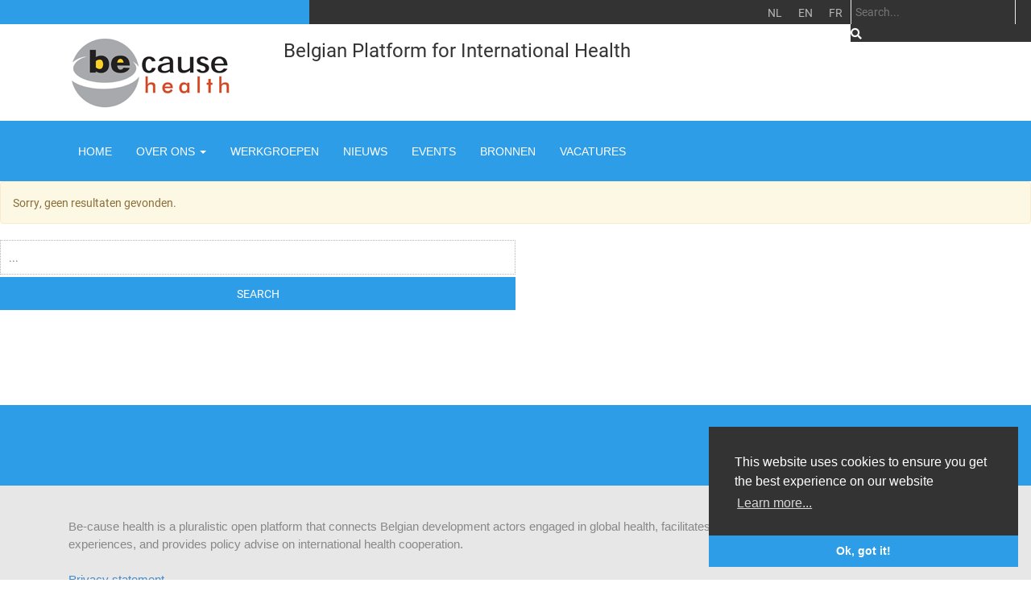

--- FILE ---
content_type: text/html; charset=UTF-8
request_url: https://www.be-causehealth.be/nl/category/werkgroepen/toegang-tot-kwalitatieve-geneesmiddelen/
body_size: 8721
content:
<!DOCTYPE html>
<html class="no-js" lang="nl-NL">
<head>
  <script type="text/javascript">
  incoming = window.location.href;
  pcs = incoming.split("/");
  if(pcs[pcs.length-1] == "#.V6GphvmLTcs") {
    window.location = "https://www.be-causehealth.be/en/bchgroups/coordinator/";
  }
  
  </script>
  <meta charset="utf-8">
  <meta http-equiv="X-UA-Compatible" content="IE=edge">
  <title>Toegang tot kwalitatieve geneesmiddelen | be-causehealth</title>
  <meta name="viewport" content="width=device-width, initial-scale=1">
  <link href='https://fonts.googleapis.com/css?family=Roboto:400,300,100,100italic,300italic,400italic,500,500italic,700italic,700,900,900italic' rel='stylesheet' type='text/css'>
  <link rel="stylesheet" href="https://use.fontawesome.com/releases/v5.5.0/css/all.css" integrity="sha384-B4dIYHKNBt8Bc12p+WXckhzcICo0wtJAoU8YZTY5qE0Id1GSseTk6S+L3BlXeVIU" crossorigin="anonymous">
  <!-- <script src="https://use.typekit.net/riy2kry.js"></script>
  <script>try{Typekit.load({ async: true });}catch(e){}</script> -->

  <link rel="apple-touch-icon" sizes="57x57" href="/img/apple-icon-57x57.png">
  <link rel="apple-touch-icon" sizes="60x60" href="/img/apple-icon-60x60.png">
  <link rel="apple-touch-icon" sizes="72x72" href="/img/apple-icon-72x72.png">
  <link rel="apple-touch-icon" sizes="76x76" href="/img/apple-icon-76x76.png">
  <link rel="apple-touch-icon" sizes="114x114" href="/img/apple-icon-114x114.png">
  <link rel="apple-touch-icon" sizes="120x120" href="/img/apple-icon-120x120.png">
  <link rel="apple-touch-icon" sizes="144x144" href="/img/apple-icon-144x144.png">
  <link rel="apple-touch-icon" sizes="152x152" href="/img/apple-icon-152x152.png">
  <link rel="apple-touch-icon" sizes="180x180" href="/img/apple-icon-180x180.png">
  <link rel="icon" type="image/png" sizes="192x192"  href="/img/android-icon-192x192.png">
  <link rel="icon" type="image/png" sizes="32x32" href="/img/favicon-32x32.png">
  <link rel="icon" type="image/png" sizes="96x96" href="/img/favicon-96x96.png">
  <link rel="icon" type="image/png" sizes="16x16" href="/img/favicon-16x16.png">

  <meta name="msapplication-TileColor" content="#ffffff">
  <meta name="msapplication-TileImage" content="/img/ms-icon-144x144.png">
  <meta name="theme-color" content="#ffffff">

  <link rel="icon" type="image/png" href="/img/favicon-32x32.png" sizes="32x32" />
  <link rel="icon" type="image/png" href="/img/favicon-16x16.png" sizes="16x16" />
  
  <meta name="application-name" content="&nbsp;"/>

  <meta name='robots' content='max-image-preview:large' />
	<style>img:is([sizes="auto" i], [sizes^="auto," i]) { contain-intrinsic-size: 3000px 1500px }</style>
	<link rel="alternate" href="https://www.be-causehealth.be/nl/category/werkgroepen/toegang-tot-kwalitatieve-geneesmiddelen/" hreflang="nl" />
<link rel="alternate" href="https://www.be-causehealth.be/en/category/working-groups/access-to-quality-medicines/" hreflang="en" />
<link rel="alternate" href="https://www.be-causehealth.be/fr/category/groupes-de-travail/acces-a-des-medicaments-de-qualite/" hreflang="fr" />
<link rel='dns-prefetch' href='//ajax.googleapis.com' />
<link rel='dns-prefetch' href='//use.typekit.net' />
<script type="text/javascript">
/* <![CDATA[ */
window._wpemojiSettings = {"baseUrl":"https:\/\/s.w.org\/images\/core\/emoji\/16.0.1\/72x72\/","ext":".png","svgUrl":"https:\/\/s.w.org\/images\/core\/emoji\/16.0.1\/svg\/","svgExt":".svg","source":{"concatemoji":"\/wp-includes\/js\/wp-emoji-release.min.js?ver=eb54a54da5187f421e46f0d1b4e1b9b0"}};
/*! This file is auto-generated */
!function(s,n){var o,i,e;function c(e){try{var t={supportTests:e,timestamp:(new Date).valueOf()};sessionStorage.setItem(o,JSON.stringify(t))}catch(e){}}function p(e,t,n){e.clearRect(0,0,e.canvas.width,e.canvas.height),e.fillText(t,0,0);var t=new Uint32Array(e.getImageData(0,0,e.canvas.width,e.canvas.height).data),a=(e.clearRect(0,0,e.canvas.width,e.canvas.height),e.fillText(n,0,0),new Uint32Array(e.getImageData(0,0,e.canvas.width,e.canvas.height).data));return t.every(function(e,t){return e===a[t]})}function u(e,t){e.clearRect(0,0,e.canvas.width,e.canvas.height),e.fillText(t,0,0);for(var n=e.getImageData(16,16,1,1),a=0;a<n.data.length;a++)if(0!==n.data[a])return!1;return!0}function f(e,t,n,a){switch(t){case"flag":return n(e,"\ud83c\udff3\ufe0f\u200d\u26a7\ufe0f","\ud83c\udff3\ufe0f\u200b\u26a7\ufe0f")?!1:!n(e,"\ud83c\udde8\ud83c\uddf6","\ud83c\udde8\u200b\ud83c\uddf6")&&!n(e,"\ud83c\udff4\udb40\udc67\udb40\udc62\udb40\udc65\udb40\udc6e\udb40\udc67\udb40\udc7f","\ud83c\udff4\u200b\udb40\udc67\u200b\udb40\udc62\u200b\udb40\udc65\u200b\udb40\udc6e\u200b\udb40\udc67\u200b\udb40\udc7f");case"emoji":return!a(e,"\ud83e\udedf")}return!1}function g(e,t,n,a){var r="undefined"!=typeof WorkerGlobalScope&&self instanceof WorkerGlobalScope?new OffscreenCanvas(300,150):s.createElement("canvas"),o=r.getContext("2d",{willReadFrequently:!0}),i=(o.textBaseline="top",o.font="600 32px Arial",{});return e.forEach(function(e){i[e]=t(o,e,n,a)}),i}function t(e){var t=s.createElement("script");t.src=e,t.defer=!0,s.head.appendChild(t)}"undefined"!=typeof Promise&&(o="wpEmojiSettingsSupports",i=["flag","emoji"],n.supports={everything:!0,everythingExceptFlag:!0},e=new Promise(function(e){s.addEventListener("DOMContentLoaded",e,{once:!0})}),new Promise(function(t){var n=function(){try{var e=JSON.parse(sessionStorage.getItem(o));if("object"==typeof e&&"number"==typeof e.timestamp&&(new Date).valueOf()<e.timestamp+604800&&"object"==typeof e.supportTests)return e.supportTests}catch(e){}return null}();if(!n){if("undefined"!=typeof Worker&&"undefined"!=typeof OffscreenCanvas&&"undefined"!=typeof URL&&URL.createObjectURL&&"undefined"!=typeof Blob)try{var e="postMessage("+g.toString()+"("+[JSON.stringify(i),f.toString(),p.toString(),u.toString()].join(",")+"));",a=new Blob([e],{type:"text/javascript"}),r=new Worker(URL.createObjectURL(a),{name:"wpTestEmojiSupports"});return void(r.onmessage=function(e){c(n=e.data),r.terminate(),t(n)})}catch(e){}c(n=g(i,f,p,u))}t(n)}).then(function(e){for(var t in e)n.supports[t]=e[t],n.supports.everything=n.supports.everything&&n.supports[t],"flag"!==t&&(n.supports.everythingExceptFlag=n.supports.everythingExceptFlag&&n.supports[t]);n.supports.everythingExceptFlag=n.supports.everythingExceptFlag&&!n.supports.flag,n.DOMReady=!1,n.readyCallback=function(){n.DOMReady=!0}}).then(function(){return e}).then(function(){var e;n.supports.everything||(n.readyCallback(),(e=n.source||{}).concatemoji?t(e.concatemoji):e.wpemoji&&e.twemoji&&(t(e.twemoji),t(e.wpemoji)))}))}((window,document),window._wpemojiSettings);
/* ]]> */
</script>
<style id='wp-emoji-styles-inline-css' type='text/css'>

	img.wp-smiley, img.emoji {
		display: inline !important;
		border: none !important;
		box-shadow: none !important;
		height: 1em !important;
		width: 1em !important;
		margin: 0 0.07em !important;
		vertical-align: -0.1em !important;
		background: none !important;
		padding: 0 !important;
	}
</style>
<link rel="stylesheet" href="/wp-includes/css/dist/block-library/style.min.css?ver=eb54a54da5187f421e46f0d1b4e1b9b0">
<style id='classic-theme-styles-inline-css' type='text/css'>
/*! This file is auto-generated */
.wp-block-button__link{color:#fff;background-color:#32373c;border-radius:9999px;box-shadow:none;text-decoration:none;padding:calc(.667em + 2px) calc(1.333em + 2px);font-size:1.125em}.wp-block-file__button{background:#32373c;color:#fff;text-decoration:none}
</style>
<style id='document-gallery-document-gallery-block-style-inline-css' type='text/css'>
.document-gallery .document-icon{text-align:center}.document-gallery .document-icon img{border:none;margin:0 auto;max-width:100%;width:89px}.document-gallery .document-icon a{font-size:10px;line-height:12px}.document-gallery .document-icon{margin:5px 0 0}.document-gallery .document-icon .title{display:block;text-align:center}.dg-paginate-wrapper .paginate{text-align:center}.document-gallery .document-icon{box-sizing:border-box;display:inline-block;overflow:hidden;vertical-align:top;width:var(--dg-icon-width)}.document-gallery .document-icon-row{padding:0;text-align:left;width:100%}.document-gallery .descriptions.document-icon-row .document-icon{float:left;max-width:115px;padding:0 3px 0 0;width:auto}.document-gallery .descriptions.document-icon-row{margin-bottom:1em;text-align:inherit;vertical-align:middle}.document-gallery .descriptions.document-icon-row img{max-width:100%;width:65px}.document-gallery .descriptions.document-icon-row:after,.document-gallery .descriptions.document-icon-row:before{content:"";display:table}.document-gallery .descriptions.document-icon-row:after{clear:both}.document-gallery .descriptions.document-icon-row{zoom:1}

</style>
<style id='global-styles-inline-css' type='text/css'>
:root{--wp--preset--aspect-ratio--square: 1;--wp--preset--aspect-ratio--4-3: 4/3;--wp--preset--aspect-ratio--3-4: 3/4;--wp--preset--aspect-ratio--3-2: 3/2;--wp--preset--aspect-ratio--2-3: 2/3;--wp--preset--aspect-ratio--16-9: 16/9;--wp--preset--aspect-ratio--9-16: 9/16;--wp--preset--color--black: #000000;--wp--preset--color--cyan-bluish-gray: #abb8c3;--wp--preset--color--white: #ffffff;--wp--preset--color--pale-pink: #f78da7;--wp--preset--color--vivid-red: #cf2e2e;--wp--preset--color--luminous-vivid-orange: #ff6900;--wp--preset--color--luminous-vivid-amber: #fcb900;--wp--preset--color--light-green-cyan: #7bdcb5;--wp--preset--color--vivid-green-cyan: #00d084;--wp--preset--color--pale-cyan-blue: #8ed1fc;--wp--preset--color--vivid-cyan-blue: #0693e3;--wp--preset--color--vivid-purple: #9b51e0;--wp--preset--gradient--vivid-cyan-blue-to-vivid-purple: linear-gradient(135deg,rgba(6,147,227,1) 0%,rgb(155,81,224) 100%);--wp--preset--gradient--light-green-cyan-to-vivid-green-cyan: linear-gradient(135deg,rgb(122,220,180) 0%,rgb(0,208,130) 100%);--wp--preset--gradient--luminous-vivid-amber-to-luminous-vivid-orange: linear-gradient(135deg,rgba(252,185,0,1) 0%,rgba(255,105,0,1) 100%);--wp--preset--gradient--luminous-vivid-orange-to-vivid-red: linear-gradient(135deg,rgba(255,105,0,1) 0%,rgb(207,46,46) 100%);--wp--preset--gradient--very-light-gray-to-cyan-bluish-gray: linear-gradient(135deg,rgb(238,238,238) 0%,rgb(169,184,195) 100%);--wp--preset--gradient--cool-to-warm-spectrum: linear-gradient(135deg,rgb(74,234,220) 0%,rgb(151,120,209) 20%,rgb(207,42,186) 40%,rgb(238,44,130) 60%,rgb(251,105,98) 80%,rgb(254,248,76) 100%);--wp--preset--gradient--blush-light-purple: linear-gradient(135deg,rgb(255,206,236) 0%,rgb(152,150,240) 100%);--wp--preset--gradient--blush-bordeaux: linear-gradient(135deg,rgb(254,205,165) 0%,rgb(254,45,45) 50%,rgb(107,0,62) 100%);--wp--preset--gradient--luminous-dusk: linear-gradient(135deg,rgb(255,203,112) 0%,rgb(199,81,192) 50%,rgb(65,88,208) 100%);--wp--preset--gradient--pale-ocean: linear-gradient(135deg,rgb(255,245,203) 0%,rgb(182,227,212) 50%,rgb(51,167,181) 100%);--wp--preset--gradient--electric-grass: linear-gradient(135deg,rgb(202,248,128) 0%,rgb(113,206,126) 100%);--wp--preset--gradient--midnight: linear-gradient(135deg,rgb(2,3,129) 0%,rgb(40,116,252) 100%);--wp--preset--font-size--small: 13px;--wp--preset--font-size--medium: 20px;--wp--preset--font-size--large: 36px;--wp--preset--font-size--x-large: 42px;--wp--preset--spacing--20: 0.44rem;--wp--preset--spacing--30: 0.67rem;--wp--preset--spacing--40: 1rem;--wp--preset--spacing--50: 1.5rem;--wp--preset--spacing--60: 2.25rem;--wp--preset--spacing--70: 3.38rem;--wp--preset--spacing--80: 5.06rem;--wp--preset--shadow--natural: 6px 6px 9px rgba(0, 0, 0, 0.2);--wp--preset--shadow--deep: 12px 12px 50px rgba(0, 0, 0, 0.4);--wp--preset--shadow--sharp: 6px 6px 0px rgba(0, 0, 0, 0.2);--wp--preset--shadow--outlined: 6px 6px 0px -3px rgba(255, 255, 255, 1), 6px 6px rgba(0, 0, 0, 1);--wp--preset--shadow--crisp: 6px 6px 0px rgba(0, 0, 0, 1);}:where(.is-layout-flex){gap: 0.5em;}:where(.is-layout-grid){gap: 0.5em;}body .is-layout-flex{display: flex;}.is-layout-flex{flex-wrap: wrap;align-items: center;}.is-layout-flex > :is(*, div){margin: 0;}body .is-layout-grid{display: grid;}.is-layout-grid > :is(*, div){margin: 0;}:where(.wp-block-columns.is-layout-flex){gap: 2em;}:where(.wp-block-columns.is-layout-grid){gap: 2em;}:where(.wp-block-post-template.is-layout-flex){gap: 1.25em;}:where(.wp-block-post-template.is-layout-grid){gap: 1.25em;}.has-black-color{color: var(--wp--preset--color--black) !important;}.has-cyan-bluish-gray-color{color: var(--wp--preset--color--cyan-bluish-gray) !important;}.has-white-color{color: var(--wp--preset--color--white) !important;}.has-pale-pink-color{color: var(--wp--preset--color--pale-pink) !important;}.has-vivid-red-color{color: var(--wp--preset--color--vivid-red) !important;}.has-luminous-vivid-orange-color{color: var(--wp--preset--color--luminous-vivid-orange) !important;}.has-luminous-vivid-amber-color{color: var(--wp--preset--color--luminous-vivid-amber) !important;}.has-light-green-cyan-color{color: var(--wp--preset--color--light-green-cyan) !important;}.has-vivid-green-cyan-color{color: var(--wp--preset--color--vivid-green-cyan) !important;}.has-pale-cyan-blue-color{color: var(--wp--preset--color--pale-cyan-blue) !important;}.has-vivid-cyan-blue-color{color: var(--wp--preset--color--vivid-cyan-blue) !important;}.has-vivid-purple-color{color: var(--wp--preset--color--vivid-purple) !important;}.has-black-background-color{background-color: var(--wp--preset--color--black) !important;}.has-cyan-bluish-gray-background-color{background-color: var(--wp--preset--color--cyan-bluish-gray) !important;}.has-white-background-color{background-color: var(--wp--preset--color--white) !important;}.has-pale-pink-background-color{background-color: var(--wp--preset--color--pale-pink) !important;}.has-vivid-red-background-color{background-color: var(--wp--preset--color--vivid-red) !important;}.has-luminous-vivid-orange-background-color{background-color: var(--wp--preset--color--luminous-vivid-orange) !important;}.has-luminous-vivid-amber-background-color{background-color: var(--wp--preset--color--luminous-vivid-amber) !important;}.has-light-green-cyan-background-color{background-color: var(--wp--preset--color--light-green-cyan) !important;}.has-vivid-green-cyan-background-color{background-color: var(--wp--preset--color--vivid-green-cyan) !important;}.has-pale-cyan-blue-background-color{background-color: var(--wp--preset--color--pale-cyan-blue) !important;}.has-vivid-cyan-blue-background-color{background-color: var(--wp--preset--color--vivid-cyan-blue) !important;}.has-vivid-purple-background-color{background-color: var(--wp--preset--color--vivid-purple) !important;}.has-black-border-color{border-color: var(--wp--preset--color--black) !important;}.has-cyan-bluish-gray-border-color{border-color: var(--wp--preset--color--cyan-bluish-gray) !important;}.has-white-border-color{border-color: var(--wp--preset--color--white) !important;}.has-pale-pink-border-color{border-color: var(--wp--preset--color--pale-pink) !important;}.has-vivid-red-border-color{border-color: var(--wp--preset--color--vivid-red) !important;}.has-luminous-vivid-orange-border-color{border-color: var(--wp--preset--color--luminous-vivid-orange) !important;}.has-luminous-vivid-amber-border-color{border-color: var(--wp--preset--color--luminous-vivid-amber) !important;}.has-light-green-cyan-border-color{border-color: var(--wp--preset--color--light-green-cyan) !important;}.has-vivid-green-cyan-border-color{border-color: var(--wp--preset--color--vivid-green-cyan) !important;}.has-pale-cyan-blue-border-color{border-color: var(--wp--preset--color--pale-cyan-blue) !important;}.has-vivid-cyan-blue-border-color{border-color: var(--wp--preset--color--vivid-cyan-blue) !important;}.has-vivid-purple-border-color{border-color: var(--wp--preset--color--vivid-purple) !important;}.has-vivid-cyan-blue-to-vivid-purple-gradient-background{background: var(--wp--preset--gradient--vivid-cyan-blue-to-vivid-purple) !important;}.has-light-green-cyan-to-vivid-green-cyan-gradient-background{background: var(--wp--preset--gradient--light-green-cyan-to-vivid-green-cyan) !important;}.has-luminous-vivid-amber-to-luminous-vivid-orange-gradient-background{background: var(--wp--preset--gradient--luminous-vivid-amber-to-luminous-vivid-orange) !important;}.has-luminous-vivid-orange-to-vivid-red-gradient-background{background: var(--wp--preset--gradient--luminous-vivid-orange-to-vivid-red) !important;}.has-very-light-gray-to-cyan-bluish-gray-gradient-background{background: var(--wp--preset--gradient--very-light-gray-to-cyan-bluish-gray) !important;}.has-cool-to-warm-spectrum-gradient-background{background: var(--wp--preset--gradient--cool-to-warm-spectrum) !important;}.has-blush-light-purple-gradient-background{background: var(--wp--preset--gradient--blush-light-purple) !important;}.has-blush-bordeaux-gradient-background{background: var(--wp--preset--gradient--blush-bordeaux) !important;}.has-luminous-dusk-gradient-background{background: var(--wp--preset--gradient--luminous-dusk) !important;}.has-pale-ocean-gradient-background{background: var(--wp--preset--gradient--pale-ocean) !important;}.has-electric-grass-gradient-background{background: var(--wp--preset--gradient--electric-grass) !important;}.has-midnight-gradient-background{background: var(--wp--preset--gradient--midnight) !important;}.has-small-font-size{font-size: var(--wp--preset--font-size--small) !important;}.has-medium-font-size{font-size: var(--wp--preset--font-size--medium) !important;}.has-large-font-size{font-size: var(--wp--preset--font-size--large) !important;}.has-x-large-font-size{font-size: var(--wp--preset--font-size--x-large) !important;}
:where(.wp-block-post-template.is-layout-flex){gap: 1.25em;}:where(.wp-block-post-template.is-layout-grid){gap: 1.25em;}
:where(.wp-block-columns.is-layout-flex){gap: 2em;}:where(.wp-block-columns.is-layout-grid){gap: 2em;}
:root :where(.wp-block-pullquote){font-size: 1.5em;line-height: 1.6;}
</style>
<link rel="stylesheet" href="/wp-content/plugins/document-gallery/src/assets/css/style.min.css?ver=5.1.0">
<link rel="stylesheet" href="/wp-content/plugins/wp-geo/css/wp-geo.css?ver=3.5.1">
<link rel="stylesheet" href="/wp-content/themes/roots-master/assets/css/main.min.css?ver=5c33ad69cb4948787c447118e927fe60">
<link rel="stylesheet" href="/wp-content/themes/roots-master/assets/css/app.css?ver=03vzfi4y77bowj1swy4r9a2ep1yblm">
<link rel="stylesheet" href="/wp-content/themes/roots-master/assets/js/plugins/chosen/chosen.css?ver=22wqe6pfurs064wjidbth9yhvtpucz">
<link rel="stylesheet" href="https://use.typekit.net/hip5wmr.css?ver=wwps9d9fzt4mipkmb11ci00vlxmnr5">
		<script type="text/javascript">
			ajaxurl = typeof(ajaxurl) !== 'string' ? 'https://www.be-causehealth.be/wp-admin/admin-ajax.php' : ajaxurl;
		</script>
		<script type="text/javascript" src="//ajax.googleapis.com/ajax/libs/jquery/1.11.0/jquery.min.js" id="jquery-js"></script>
<script>window.jQuery || document.write('<script src="https://www.be-causehealth.be/wp-content/themes/roots-master/assets/js/vendor/jquery-1.11.0.min.js"><\/script>')</script>
<script type="text/javascript" src="/wp-content/themes/roots-master/assets/js/vendor/modernizr-2.7.0.min.js" id="modernizr-js"></script>
<script type="text/javascript" src="/wp-content/themes/roots-master/assets/js/jquery-scrollto.js?ver=b0105aih6h37ky0shq48fwmm1l0erg" id="jquery_scrollto-js"></script>
<script type="text/javascript" src="/wp-content/themes/roots-master/assets/js/plugins/chosen/chosen.jquery.min.js?ver=8c65r8vm738awuct7feugr3e9wuht5" id="jquery_chosen-js"></script>
<script type="text/javascript" src="/wp-content/themes/roots-master/assets/js/becausehealth.js?ver=8sp6s6jssjvqebd093cmf67fln7nz1" id="bch_js-js"></script>
<script type="text/javascript" src="/wp-content/themes/roots-master/assets/js/header_slider.js?ver=gsg3ldtti4de7xo9gpyqk84hzv6pj4" id="headerslider_js-js"></script>
<link rel="https://api.w.org/" href="https://www.be-causehealth.be/wp-json/" /><link rel="alternate" title="JSON" type="application/json" href="https://www.be-causehealth.be/wp-json/wp/v2/categories/788" /><script type="text/javascript">
(function(url){
	if(/(?:Chrome\/26\.0\.1410\.63 Safari\/537\.31|WordfenceTestMonBot)/.test(navigator.userAgent)){ return; }
	var addEvent = function(evt, handler) {
		if (window.addEventListener) {
			document.addEventListener(evt, handler, false);
		} else if (window.attachEvent) {
			document.attachEvent('on' + evt, handler);
		}
	};
	var removeEvent = function(evt, handler) {
		if (window.removeEventListener) {
			document.removeEventListener(evt, handler, false);
		} else if (window.detachEvent) {
			document.detachEvent('on' + evt, handler);
		}
	};
	var evts = 'contextmenu dblclick drag dragend dragenter dragleave dragover dragstart drop keydown keypress keyup mousedown mousemove mouseout mouseover mouseup mousewheel scroll'.split(' ');
	var logHuman = function() {
		if (window.wfLogHumanRan) { return; }
		window.wfLogHumanRan = true;
		var wfscr = document.createElement('script');
		wfscr.type = 'text/javascript';
		wfscr.async = true;
		wfscr.src = url + '&r=' + Math.random();
		(document.getElementsByTagName('head')[0]||document.getElementsByTagName('body')[0]).appendChild(wfscr);
		for (var i = 0; i < evts.length; i++) {
			removeEvent(evts[i], logHuman);
		}
	};
	for (var i = 0; i < evts.length; i++) {
		addEvent(evts[i], logHuman);
	}
})('//www.be-causehealth.be/?wordfence_lh=1&hid=ACB24D58349E0ADAC3D2F8E3E0DD8E54');
</script>
			<script type="text/javascript">
			//<![CDATA[

			// WP Geo default settings
			var wpgeo_w = '100%';
			var wpgeo_h = '300px';
			var wpgeo_type = 'G_NORMAL_MAP';
			var wpgeo_zoom = 5;
			var wpgeo_controls = 'GLargeMapControl3D';
			var wpgeo_controltypes = 'G_NORMAL_MAP,G_SATELLITE_MAP';
			var wpgeo_scale = 'N';
			var wpgeo_overview = 'N';

			//]]>
			</script>
			  <!--[if lt IE 9]>
    <script src="https://www.be-causehealth.be/wp-content/themes/roots-master/assets/js/html5shiv.js"></script>
    <script src="https://www.be-causehealth.be/wp-content/themes/roots-master/assets/js/respond.min.js"></script>
  <![endif]-->
  <!-- Load sidebar.css and app.css to avoid overwrites -->
  
<link rel="stylesheet" type="text/css" href="//cdnjs.cloudflare.com/ajax/libs/cookieconsent2/3.0.3/cookieconsent.min.css" />
<script src="//cdnjs.cloudflare.com/ajax/libs/cookieconsent2/3.0.3/cookieconsent.min.js"></script>
<script src="https://cdnjs.cloudflare.com/ajax/libs/slick-carousel/1.6.0/slick.js"></script>
<script>
window.addEventListener("load", function(){
window.cookieconsent.initialise({
  "palette": {
    "popup": {
      "background": "#333333"
    },
    "button": {
      "background": "#2e9de8",
      "text": "#ffffff"
    }
  },
  "theme": "edgeless",
  "position": "bottom-right",
  "content": {
    "message": 'This website uses cookies to ensure you get the best experience on our website',
    "dismiss": 'Ok, got it!',
    "link": 'Learn more...'
  }
})});
</script>

</head>
<body class="archive category category-toegang-tot-kwalitatieve-geneesmiddelen category-788 wp-theme-roots-master">
<div class="wrapper">
  <!--[if lt IE 8]>
    <div class="alert alert-warning">
      You are using an <strong>outdated</strong> browser. Please <a href="http://browsehappy.com/">upgrade your browser</a> to improve your experience.    </div>
  <![endif]-->

  

<script>
$(document).ready(function() {

$("#front-search").on('keypress', function(e) {
if(e.which == 13) {
  window.location = '/nl/?s='+$('#front-search').val();
}

});

$(".search .fas-btn").on('click', function() {
window.location = '/nl/?s='+$('#front-search').val();
});

});  
</script>
<header class="banner" role="banner">
  <div class="header container-fluid no-front-page">
    <div class="top-bar container-fluid">
      <div class="top-bar-lang">
      <div class="search">
        <input type="text" id="front-search" name="frontSearch" placeholder="Search...">&nbsp;<i class="fas-btn fas fa-search"></i>
    </div>
        <div class="lang-choice">
        <ul id="menu-language-navigation" class="nav navbar-nav language_menu"><li class="lang-item lang-item-9 lang-item-nl current-lang lang-item-first menu-nl"><a href="https://www.be-causehealth.be/nl/category/werkgroepen/toegang-tot-kwalitatieve-geneesmiddelen/" hreflang="nl-NL" lang="nl-NL">NL</a></li>
<li class="lang-item lang-item-12 lang-item-en menu-en"><a href="https://www.be-causehealth.be/en/category/working-groups/access-to-quality-medicines/" hreflang="en-GB" lang="en-GB">EN</a></li>
<li class="lang-item lang-item-16 lang-item-fr menu-fr"><a href="https://www.be-causehealth.be/fr/category/groupes-de-travail/acces-a-des-medicaments-de-qualite/" hreflang="fr-FR" lang="fr-FR">FR</a></li>
</ul>      </div>
      </div>
    </div>
    
    <div class="container no-front-page">
      <div class="brand">
        <a class="logo" href="https://www.be-causehealth.be/nl/"><img src="https://www.be-causehealth.be/wp-content/themes/roots-master/assets/img/bch-logo-200x106.png" width="200" height="106"></a>
        <!-- -->
      </div>
      <div class="baseline">
        Belgian Platform for International Health
      </div>
    </div>

  </div>
  <div class="navbar navbar-default">
    <div class="container">



      <div class="navbar-header">
        <button type="button" class="navbar-toggle" data-toggle="collapse" data-target=".navbar-collapse">
          <span class="sr-only">Toggle navigation</span>
          <span class="icon-bar"></span>
          <span class="icon-bar"></span>
          <span class="icon-bar"></span>
        </button>
      </div>

      <nav class="collapse navbar-collapse" role="navigation">
        <ul id="menu-menu-nl" class="nav navbar-nav"><li class="menu-home"><a href="/nl">Home</a></li>
<li class="dropdown menu-over-ons"><a class="dropdown-toggle" data-toggle="dropdown" data-target="#" href="https://www.be-causehealth.be/nl/over-ons/">Over ons <b class="caret"></b></a>
<ul class="dropdown-menu">
	<li class="menu-over-ons"><a href="https://www.be-causehealth.be/nl/over-ons/">Over ons</a></li>
	<li class="menu-visie-missie"><a href="https://www.be-causehealth.be/nl/over-ons/visie-missie/">Visie &#038; missie</a></li>
	<li class="menu-wat-doen-we"><a href="https://www.be-causehealth.be/nl/over-ons/wat-doen-we/">Wat doen we</a></li>
	<li class="menu-bestuur"><a href="https://www.be-causehealth.be/nl/over-ons/bestuur/">Bestuur</a></li>
	<li class="menu-leden"><a href="https://www.be-causehealth.be/nl/over-ons/leden-2/">Leden</a></li>
</ul>
</li>
<li class="menu-werkgroepen"><a href="https://www.be-causehealth.be/nl/werkgroepen/">Werkgroepen</a></li>
<li class="menu-nieuws"><a href="https://www.be-causehealth.be/nl/nieuws/">Nieuws</a></li>
<li class="menu-events"><a href="https://www.be-causehealth.be/nl/events/">Events</a></li>
<li class="menu-bronnen"><a href="https://www.be-causehealth.be/nl/publicaties/">Bronnen</a></li>
<li class="menu-vacatures"><a href="https://www.be-causehealth.be/nl/vacatures/">Vacatures</a></li>
</ul>		  </nav>
    </div>
  </div>
</header>

  <div class="wrap container-fluid" role="document">
    <div class="content row">
      <div class="breadcrumbs">
              </div>
      <div class="main col-sm-12" role="main">
        
  <div class="alert alert-warning">
    Sorry, geen resultaten gevonden.  </div>
  
    <form role="search" method="get" in="searchform" action="/nl/">
        <input type="search" value="" name="s" class="bch-search-input" placeholder="...">
        <button type="submit" class="bch-search-btn">SEARCH</button>
    </form>

    

      </div><!-- /.main -->
          </div><!-- /.content -->
  </div><!-- /.wrap -->
  
  <div class="push"></div>
</div>
  <footer  role="contentinfo">
    <div class="container-fluid">
      <div class="row theme-color footer-topbar">
        <div class="container logo-row">
          
        </div>
      </div>
      <div class="container-fluid">
      
        <div class="container footer-content">
        <div class="row">
          <div class="col-sm-12 footer-txt">
          Be-cause health is a pluralistic open platform that connects Belgian development actors engaged in global health, facilitates exchanges of latest research and field experiences, and provides policy advise on international health cooperation.<br><br>
          <a href="/nl/bescherming-van-persoonsgegevens/">Privacy statement</a>
          </div>
        </div>
        <div class="row">
          <div class="col-sm-6 col-md-3 margin-mobile">
            <h1>contacteer ons</h1>
            Be-cause health<br>
            c/o Institute of Tropical Medicine
            Nationalestraat 155<br>
            2000 Antwerpen<br>
            België<br><br>
            <a href="mailto:becausehealth@itg.be">becausehealth@itg.be</a>
          </div>

          <div class="col-sm-6 col-md-3 margin-mobile footer-uptodate">
          <h1>blijf op de hoogte</h1>
          <a class="footer-newsletter" href="/nl/#newsletter">schrijf je in op onze nieuwsbrief <img src="https://www.be-causehealth.be/wp-content/themes/roots-master/assets/img/footer/newsletter_icon.png" width="20" height="20" ></a>
          </div>

          <div class="col-sm-6 col-md-6">
            <div class="row">
              <div class="col-sm-12 padding-bottom-30">
              Supported by:
              </div>
            </div>
            <div class="row">
             
            <div class="col-sm-6 margin-mobile">
              <a href="https://www.itg.be" target="_blank"><img src="https://www.be-causehealth.be/wp-content/themes/roots-master/assets/img/footer/itg-logo-footer.png" width="151" height="55"></a>
            </div>

            <div class="col-sm-6 margin-mobile">
              <a href="http://diplomatie.belgium.be/en/policy/development_cooperation/" target="_blank"><img src="https://www.be-causehealth.be/wp-content/themes/roots-master/assets/img/footer/dgd-logo-footer2018.png" width="216" height="40"></a><br>
              <span class="footer-smallprint">
                The opinions that are formulated by our organisation do not necessarily reflect those of the Belgian State and do not connect the latter in any possible circumstances.
              </span>
            </div>
          </div>
          
        </div>
      </div>
    </div>
    </div>
</footer>

<script type="speculationrules">
{"prefetch":[{"source":"document","where":{"and":[{"href_matches":"\/*"},{"not":{"href_matches":["\/wp-*.php","\/wp-admin\/*","\/wp-content\/uploads\/*","\/wp-content\/*","\/wp-content\/plugins\/*","\/wp-content\/themes\/roots-master\/*","\/*\\?(.+)"]}},{"not":{"selector_matches":"a[rel~=\"nofollow\"]"}},{"not":{"selector_matches":".no-prefetch, .no-prefetch a"}}]},"eagerness":"conservative"}]}
</script>
<!-- 
Document Gallery Count: 0
 -->
<script type="text/javascript" src="/wp-content/plugins/document-gallery/src/assets/js/gallery.min.js?ver=5.1.0" id="document-gallery-js"></script>
<script type="text/javascript" src="/wp-content/themes/roots-master/assets/js/scripts.min.js?ver=ccf72ae031a18c87dc67d31a5d17e451" id="roots_scripts-js"></script>
<script>
  (function(b,o,i,l,e,r){b.GoogleAnalyticsObject=l;b[l]||(b[l]=
  function(){(b[l].q=b[l].q||[]).push(arguments)});b[l].l=+new Date;
  e=o.createElement(i);r=o.getElementsByTagName(i)[0];
  e.src='//www.google-analytics.com/analytics.js';
  r.parentNode.insertBefore(e,r)}(window,document,'script','ga'));
  ga('create','UA-1172116-6');ga('send','pageview');
  ga('set', 'anonymizeIp', true);
</script>

</body>
</html>
